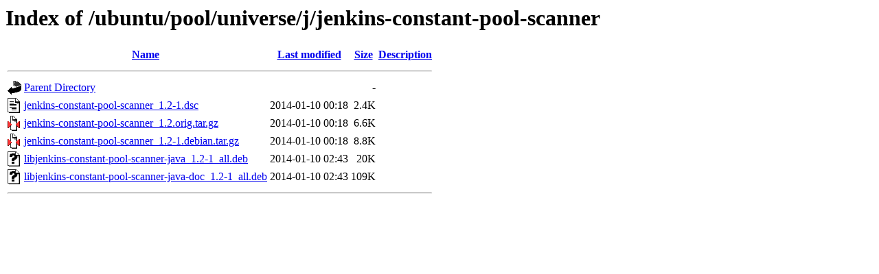

--- FILE ---
content_type: text/html;charset=UTF-8
request_url: http://mirror.sit.fraunhofer.de/ubuntu/pool/universe/j/jenkins-constant-pool-scanner/?C=S;O=A
body_size: 557
content:
<!DOCTYPE HTML PUBLIC "-//W3C//DTD HTML 3.2 Final//EN">
<html>
 <head>
  <title>Index of /ubuntu/pool/universe/j/jenkins-constant-pool-scanner</title>
 </head>
 <body>
<h1>Index of /ubuntu/pool/universe/j/jenkins-constant-pool-scanner</h1>
  <table>
   <tr><th valign="top"><img src="/icons/blank.gif" alt="[ICO]"></th><th><a href="?C=N;O=A">Name</a></th><th><a href="?C=M;O=A">Last modified</a></th><th><a href="?C=S;O=D">Size</a></th><th><a href="?C=D;O=A">Description</a></th></tr>
   <tr><th colspan="5"><hr></th></tr>
<tr><td valign="top"><img src="/icons/back.gif" alt="[PARENTDIR]"></td><td><a href="/ubuntu/pool/universe/j/">Parent Directory</a></td><td>&nbsp;</td><td align="right">  - </td><td>&nbsp;</td></tr>
<tr><td valign="top"><img src="/icons/text.gif" alt="[TXT]"></td><td><a href="jenkins-constant-pool-scanner_1.2-1.dsc">jenkins-constant-pool-scanner_1.2-1.dsc</a></td><td align="right">2014-01-10 00:18  </td><td align="right">2.4K</td><td>&nbsp;</td></tr>
<tr><td valign="top"><img src="/icons/compressed.gif" alt="[   ]"></td><td><a href="jenkins-constant-pool-scanner_1.2.orig.tar.gz">jenkins-constant-pool-scanner_1.2.orig.tar.gz</a></td><td align="right">2014-01-10 00:18  </td><td align="right">6.6K</td><td>&nbsp;</td></tr>
<tr><td valign="top"><img src="/icons/compressed.gif" alt="[   ]"></td><td><a href="jenkins-constant-pool-scanner_1.2-1.debian.tar.gz">jenkins-constant-pool-scanner_1.2-1.debian.tar.gz</a></td><td align="right">2014-01-10 00:18  </td><td align="right">8.8K</td><td>&nbsp;</td></tr>
<tr><td valign="top"><img src="/icons/unknown.gif" alt="[   ]"></td><td><a href="libjenkins-constant-pool-scanner-java_1.2-1_all.deb">libjenkins-constant-pool-scanner-java_1.2-1_all.deb</a></td><td align="right">2014-01-10 02:43  </td><td align="right"> 20K</td><td>&nbsp;</td></tr>
<tr><td valign="top"><img src="/icons/unknown.gif" alt="[   ]"></td><td><a href="libjenkins-constant-pool-scanner-java-doc_1.2-1_all.deb">libjenkins-constant-pool-scanner-java-doc_1.2-1_all.deb</a></td><td align="right">2014-01-10 02:43  </td><td align="right">109K</td><td>&nbsp;</td></tr>
   <tr><th colspan="5"><hr></th></tr>
</table>
</body></html>
